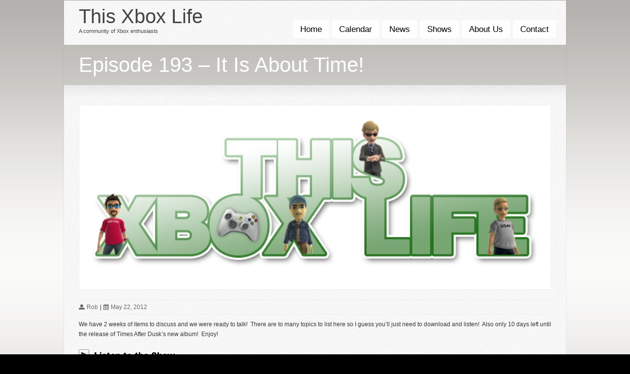

--- FILE ---
content_type: text/html; charset=UTF-8
request_url: https://www.thisxboxlife.com/episode-193-it-is-about-time/
body_size: 9275
content:
<!DOCTYPE html>
<!--[if gt IE 8]><!--> <html class="no-js" lang="en-US"> <!--<![endif]-->
<head>
<meta charset="UTF-8" />
<!--[if IE]>
<meta http-equiv="X-UA-Compatible" content="IE=edge,chrome=1" />
<![endif]-->
<meta name="viewport" content="width=device-width, minimum-scale=1.0, initial-scale=1.0, user-scalable=no" />
<!-- Theme Favicons -->
<link rel="apple-touch-icon" sizes="144x144" href="https://www.thisxboxlife.com/wp-content/themes/striking_r/images/apple-touch-icon.png" />
<meta name="msapplication-config" content="none"/>
<!-- Feeds and Pingback -->
<link rel="profile" href="https://gmpg.org/xfn/11" />
<link rel="alternate" type="application/rss+xml" title="This Xbox Life RSS2 Feed" href="https://www.thisxboxlife.com/feed/" /> 
<link rel="pingback" href="https://www.thisxboxlife.com/xmlrpc.php" />
<title>Episode 193 &#8211; It Is About Time! | This Xbox Life | A community of Xbox enthusiasts</title>
<meta name='robots' content='max-image-preview:large' />
<link rel='dns-prefetch' href='//stats.wp.com' />
<link rel='preconnect' href='//i0.wp.com' />
<link rel='preconnect' href='//c0.wp.com' />
<link rel="alternate" title="oEmbed (JSON)" type="application/json+oembed" href="https://www.thisxboxlife.com/wp-json/oembed/1.0/embed?url=https%3A%2F%2Fwww.thisxboxlife.com%2Fepisode-193-it-is-about-time%2F" />
<link rel="alternate" title="oEmbed (XML)" type="text/xml+oembed" href="https://www.thisxboxlife.com/wp-json/oembed/1.0/embed?url=https%3A%2F%2Fwww.thisxboxlife.com%2Fepisode-193-it-is-about-time%2F&#038;format=xml" />
<style id='wp-img-auto-sizes-contain-inline-css' type='text/css'>
img:is([sizes=auto i],[sizes^="auto," i]){contain-intrinsic-size:3000px 1500px}
/*# sourceURL=wp-img-auto-sizes-contain-inline-css */
</style>
<style id='wp-emoji-styles-inline-css' type='text/css'>

	img.wp-smiley, img.emoji {
		display: inline !important;
		border: none !important;
		box-shadow: none !important;
		height: 1em !important;
		width: 1em !important;
		margin: 0 0.07em !important;
		vertical-align: -0.1em !important;
		background: none !important;
		padding: 0 !important;
	}
/*# sourceURL=wp-emoji-styles-inline-css */
</style>
<link rel='stylesheet' id='wp-block-library-css' href='https://c0.wp.com/c/6.9/wp-includes/css/dist/block-library/style.min.css' type='text/css' media='all' />
<style id='global-styles-inline-css' type='text/css'>
:root{--wp--preset--aspect-ratio--square: 1;--wp--preset--aspect-ratio--4-3: 4/3;--wp--preset--aspect-ratio--3-4: 3/4;--wp--preset--aspect-ratio--3-2: 3/2;--wp--preset--aspect-ratio--2-3: 2/3;--wp--preset--aspect-ratio--16-9: 16/9;--wp--preset--aspect-ratio--9-16: 9/16;--wp--preset--color--black: #000000;--wp--preset--color--cyan-bluish-gray: #abb8c3;--wp--preset--color--white: #ffffff;--wp--preset--color--pale-pink: #f78da7;--wp--preset--color--vivid-red: #cf2e2e;--wp--preset--color--luminous-vivid-orange: #ff6900;--wp--preset--color--luminous-vivid-amber: #fcb900;--wp--preset--color--light-green-cyan: #7bdcb5;--wp--preset--color--vivid-green-cyan: #00d084;--wp--preset--color--pale-cyan-blue: #8ed1fc;--wp--preset--color--vivid-cyan-blue: #0693e3;--wp--preset--color--vivid-purple: #9b51e0;--wp--preset--gradient--vivid-cyan-blue-to-vivid-purple: linear-gradient(135deg,rgb(6,147,227) 0%,rgb(155,81,224) 100%);--wp--preset--gradient--light-green-cyan-to-vivid-green-cyan: linear-gradient(135deg,rgb(122,220,180) 0%,rgb(0,208,130) 100%);--wp--preset--gradient--luminous-vivid-amber-to-luminous-vivid-orange: linear-gradient(135deg,rgb(252,185,0) 0%,rgb(255,105,0) 100%);--wp--preset--gradient--luminous-vivid-orange-to-vivid-red: linear-gradient(135deg,rgb(255,105,0) 0%,rgb(207,46,46) 100%);--wp--preset--gradient--very-light-gray-to-cyan-bluish-gray: linear-gradient(135deg,rgb(238,238,238) 0%,rgb(169,184,195) 100%);--wp--preset--gradient--cool-to-warm-spectrum: linear-gradient(135deg,rgb(74,234,220) 0%,rgb(151,120,209) 20%,rgb(207,42,186) 40%,rgb(238,44,130) 60%,rgb(251,105,98) 80%,rgb(254,248,76) 100%);--wp--preset--gradient--blush-light-purple: linear-gradient(135deg,rgb(255,206,236) 0%,rgb(152,150,240) 100%);--wp--preset--gradient--blush-bordeaux: linear-gradient(135deg,rgb(254,205,165) 0%,rgb(254,45,45) 50%,rgb(107,0,62) 100%);--wp--preset--gradient--luminous-dusk: linear-gradient(135deg,rgb(255,203,112) 0%,rgb(199,81,192) 50%,rgb(65,88,208) 100%);--wp--preset--gradient--pale-ocean: linear-gradient(135deg,rgb(255,245,203) 0%,rgb(182,227,212) 50%,rgb(51,167,181) 100%);--wp--preset--gradient--electric-grass: linear-gradient(135deg,rgb(202,248,128) 0%,rgb(113,206,126) 100%);--wp--preset--gradient--midnight: linear-gradient(135deg,rgb(2,3,129) 0%,rgb(40,116,252) 100%);--wp--preset--font-size--small: 13px;--wp--preset--font-size--medium: 20px;--wp--preset--font-size--large: 36px;--wp--preset--font-size--x-large: 42px;--wp--preset--spacing--20: 0.44rem;--wp--preset--spacing--30: 0.67rem;--wp--preset--spacing--40: 1rem;--wp--preset--spacing--50: 1.5rem;--wp--preset--spacing--60: 2.25rem;--wp--preset--spacing--70: 3.38rem;--wp--preset--spacing--80: 5.06rem;--wp--preset--shadow--natural: 6px 6px 9px rgba(0, 0, 0, 0.2);--wp--preset--shadow--deep: 12px 12px 50px rgba(0, 0, 0, 0.4);--wp--preset--shadow--sharp: 6px 6px 0px rgba(0, 0, 0, 0.2);--wp--preset--shadow--outlined: 6px 6px 0px -3px rgb(255, 255, 255), 6px 6px rgb(0, 0, 0);--wp--preset--shadow--crisp: 6px 6px 0px rgb(0, 0, 0);}:where(.is-layout-flex){gap: 0.5em;}:where(.is-layout-grid){gap: 0.5em;}body .is-layout-flex{display: flex;}.is-layout-flex{flex-wrap: wrap;align-items: center;}.is-layout-flex > :is(*, div){margin: 0;}body .is-layout-grid{display: grid;}.is-layout-grid > :is(*, div){margin: 0;}:where(.wp-block-columns.is-layout-flex){gap: 2em;}:where(.wp-block-columns.is-layout-grid){gap: 2em;}:where(.wp-block-post-template.is-layout-flex){gap: 1.25em;}:where(.wp-block-post-template.is-layout-grid){gap: 1.25em;}.has-black-color{color: var(--wp--preset--color--black) !important;}.has-cyan-bluish-gray-color{color: var(--wp--preset--color--cyan-bluish-gray) !important;}.has-white-color{color: var(--wp--preset--color--white) !important;}.has-pale-pink-color{color: var(--wp--preset--color--pale-pink) !important;}.has-vivid-red-color{color: var(--wp--preset--color--vivid-red) !important;}.has-luminous-vivid-orange-color{color: var(--wp--preset--color--luminous-vivid-orange) !important;}.has-luminous-vivid-amber-color{color: var(--wp--preset--color--luminous-vivid-amber) !important;}.has-light-green-cyan-color{color: var(--wp--preset--color--light-green-cyan) !important;}.has-vivid-green-cyan-color{color: var(--wp--preset--color--vivid-green-cyan) !important;}.has-pale-cyan-blue-color{color: var(--wp--preset--color--pale-cyan-blue) !important;}.has-vivid-cyan-blue-color{color: var(--wp--preset--color--vivid-cyan-blue) !important;}.has-vivid-purple-color{color: var(--wp--preset--color--vivid-purple) !important;}.has-black-background-color{background-color: var(--wp--preset--color--black) !important;}.has-cyan-bluish-gray-background-color{background-color: var(--wp--preset--color--cyan-bluish-gray) !important;}.has-white-background-color{background-color: var(--wp--preset--color--white) !important;}.has-pale-pink-background-color{background-color: var(--wp--preset--color--pale-pink) !important;}.has-vivid-red-background-color{background-color: var(--wp--preset--color--vivid-red) !important;}.has-luminous-vivid-orange-background-color{background-color: var(--wp--preset--color--luminous-vivid-orange) !important;}.has-luminous-vivid-amber-background-color{background-color: var(--wp--preset--color--luminous-vivid-amber) !important;}.has-light-green-cyan-background-color{background-color: var(--wp--preset--color--light-green-cyan) !important;}.has-vivid-green-cyan-background-color{background-color: var(--wp--preset--color--vivid-green-cyan) !important;}.has-pale-cyan-blue-background-color{background-color: var(--wp--preset--color--pale-cyan-blue) !important;}.has-vivid-cyan-blue-background-color{background-color: var(--wp--preset--color--vivid-cyan-blue) !important;}.has-vivid-purple-background-color{background-color: var(--wp--preset--color--vivid-purple) !important;}.has-black-border-color{border-color: var(--wp--preset--color--black) !important;}.has-cyan-bluish-gray-border-color{border-color: var(--wp--preset--color--cyan-bluish-gray) !important;}.has-white-border-color{border-color: var(--wp--preset--color--white) !important;}.has-pale-pink-border-color{border-color: var(--wp--preset--color--pale-pink) !important;}.has-vivid-red-border-color{border-color: var(--wp--preset--color--vivid-red) !important;}.has-luminous-vivid-orange-border-color{border-color: var(--wp--preset--color--luminous-vivid-orange) !important;}.has-luminous-vivid-amber-border-color{border-color: var(--wp--preset--color--luminous-vivid-amber) !important;}.has-light-green-cyan-border-color{border-color: var(--wp--preset--color--light-green-cyan) !important;}.has-vivid-green-cyan-border-color{border-color: var(--wp--preset--color--vivid-green-cyan) !important;}.has-pale-cyan-blue-border-color{border-color: var(--wp--preset--color--pale-cyan-blue) !important;}.has-vivid-cyan-blue-border-color{border-color: var(--wp--preset--color--vivid-cyan-blue) !important;}.has-vivid-purple-border-color{border-color: var(--wp--preset--color--vivid-purple) !important;}.has-vivid-cyan-blue-to-vivid-purple-gradient-background{background: var(--wp--preset--gradient--vivid-cyan-blue-to-vivid-purple) !important;}.has-light-green-cyan-to-vivid-green-cyan-gradient-background{background: var(--wp--preset--gradient--light-green-cyan-to-vivid-green-cyan) !important;}.has-luminous-vivid-amber-to-luminous-vivid-orange-gradient-background{background: var(--wp--preset--gradient--luminous-vivid-amber-to-luminous-vivid-orange) !important;}.has-luminous-vivid-orange-to-vivid-red-gradient-background{background: var(--wp--preset--gradient--luminous-vivid-orange-to-vivid-red) !important;}.has-very-light-gray-to-cyan-bluish-gray-gradient-background{background: var(--wp--preset--gradient--very-light-gray-to-cyan-bluish-gray) !important;}.has-cool-to-warm-spectrum-gradient-background{background: var(--wp--preset--gradient--cool-to-warm-spectrum) !important;}.has-blush-light-purple-gradient-background{background: var(--wp--preset--gradient--blush-light-purple) !important;}.has-blush-bordeaux-gradient-background{background: var(--wp--preset--gradient--blush-bordeaux) !important;}.has-luminous-dusk-gradient-background{background: var(--wp--preset--gradient--luminous-dusk) !important;}.has-pale-ocean-gradient-background{background: var(--wp--preset--gradient--pale-ocean) !important;}.has-electric-grass-gradient-background{background: var(--wp--preset--gradient--electric-grass) !important;}.has-midnight-gradient-background{background: var(--wp--preset--gradient--midnight) !important;}.has-small-font-size{font-size: var(--wp--preset--font-size--small) !important;}.has-medium-font-size{font-size: var(--wp--preset--font-size--medium) !important;}.has-large-font-size{font-size: var(--wp--preset--font-size--large) !important;}.has-x-large-font-size{font-size: var(--wp--preset--font-size--x-large) !important;}
/*# sourceURL=global-styles-inline-css */
</style>

<style id='classic-theme-styles-inline-css' type='text/css'>
/*! This file is auto-generated */
.wp-block-button__link{color:#fff;background-color:#32373c;border-radius:9999px;box-shadow:none;text-decoration:none;padding:calc(.667em + 2px) calc(1.333em + 2px);font-size:1.125em}.wp-block-file__button{background:#32373c;color:#fff;text-decoration:none}
/*# sourceURL=/wp-includes/css/classic-themes.min.css */
</style>
<link rel='stylesheet' id='theme-themeicons-style-css' href='https://www.thisxboxlife.com/wp-content/themes/striking_r/icons/themeicons/style.min.css?ver=403b06f1e039b03eaaeabe049d5abf6b' type='text/css' media='all' />
<link rel='stylesheet' id='theme-style-css' href='https://www.thisxboxlife.com/wp-content/themes/striking_r/css/screen.min.css?ver=403b06f1e039b03eaaeabe049d5abf6b' type='text/css' media='all' />
<link rel='stylesheet' id='theme-responsive-css' href='https://www.thisxboxlife.com/wp-content/themes/striking_r/css/responsive.min.css?ver=403b06f1e039b03eaaeabe049d5abf6b' type='text/css' media='all' />
<link rel='stylesheet' id='theme-skin-css' href='https://www.thisxboxlife.com/wp-content/uploads/strikingr/skin.css?ver=1.759.357.522' type='text/css' media='all' />
<script type="text/javascript" src="https://c0.wp.com/c/6.9/wp-includes/js/jquery/jquery.min.js" id="jquery-core-js"></script>
<script type="text/javascript" src="https://c0.wp.com/c/6.9/wp-includes/js/jquery/jquery-migrate.min.js" id="jquery-migrate-js"></script>
<link rel="https://api.w.org/" href="https://www.thisxboxlife.com/wp-json/" /><link rel="alternate" title="JSON" type="application/json" href="https://www.thisxboxlife.com/wp-json/wp/v2/posts/669" /><link rel="EditURI" type="application/rsd+xml" title="RSD" href="https://www.thisxboxlife.com/xmlrpc.php?rsd" />
<link rel="canonical" href="https://www.thisxboxlife.com/episode-193-it-is-about-time/" />
<link rel='shortlink' href='https://www.thisxboxlife.com/?p=669' />
            <script type="text/javascript"><!--
                                function powerpress_pinw(pinw_url){window.open(pinw_url, 'PowerPressPlayer','toolbar=0,status=0,resizable=1,width=460,height=320');	return false;}
                //-->

                // tabnab protection
                window.addEventListener('load', function () {
                    // make all links have rel="noopener noreferrer"
                    document.querySelectorAll('a[target="_blank"]').forEach(link => {
                        link.setAttribute('rel', 'noopener noreferrer');
                    });
                });
            </script>
            <meta name="generator" content="Striking Multiflex Framework Extension Plugin v2.4.6 - Build : 08 june 2025" />
<script type="text/javascript">
(function(url){
	if(/(?:Chrome\/26\.0\.1410\.63 Safari\/537\.31|WordfenceTestMonBot)/.test(navigator.userAgent)){ return; }
	var addEvent = function(evt, handler) {
		if (window.addEventListener) {
			document.addEventListener(evt, handler, false);
		} else if (window.attachEvent) {
			document.attachEvent('on' + evt, handler);
		}
	};
	var removeEvent = function(evt, handler) {
		if (window.removeEventListener) {
			document.removeEventListener(evt, handler, false);
		} else if (window.detachEvent) {
			document.detachEvent('on' + evt, handler);
		}
	};
	var evts = 'contextmenu dblclick drag dragend dragenter dragleave dragover dragstart drop keydown keypress keyup mousedown mousemove mouseout mouseover mouseup mousewheel scroll'.split(' ');
	var logHuman = function() {
		if (window.wfLogHumanRan) { return; }
		window.wfLogHumanRan = true;
		var wfscr = document.createElement('script');
		wfscr.type = 'text/javascript';
		wfscr.async = true;
		wfscr.src = url + '&r=' + Math.random();
		(document.getElementsByTagName('head')[0]||document.getElementsByTagName('body')[0]).appendChild(wfscr);
		for (var i = 0; i < evts.length; i++) {
			removeEvent(evts[i], logHuman);
		}
	};
	for (var i = 0; i < evts.length; i++) {
		addEvent(evts[i], logHuman);
	}
})('//www.thisxboxlife.com/?wordfence_lh=1&hid=79B8DAF60BDA55DABC66D1DDDDEC5F76');
</script>	<style>img#wpstats{display:none}</style>
		<script type="text/javascript">var theme_url='https://www.thisxboxlife.com/wp-content/themes/striking_r';
var image_url='https://www.thisxboxlife.com/wp-content/themes/striking_r/images';
var responsve_image_resize=true;
var responsive_image_upsize_only=true;
var images_have_resized_once=false;
var fancybox_options = {
	skin:'theme',
	title_type:'float',
	width:800,
	height:600,
	autoSize:true,
	autoWidth:false,
	autoHeight:false,
	fitToView:true,
	aspectRatio:false,
	arrows:true,
	closeBtn:true,
	closeClick:false,
	nextClick:false,
	autoPlay:false,
	playSpeed:3000,
	preload:3,
	loop:true,
	thumbnail:true,
	thumbnail_width:50,
	thumbnail_height:50,
	thumbnail_position:'bottom'
};
var pie_progress_bar_color = "#3cabce",
	pie_progress_track_color = "#e5e5e5";
var gallery_loading_speed = 100;
var nav2select_indentString = "–";
var nav2select_defaultText = "Navigate to...";
var responsive_menu_location = "manual";
var responsive_menu_position = "";
var theme_retina_multiplier="2x";
var theme_global_post_id=669;</script>
<style id="theme-dynamic-style" type="text/css">
#header{background-image:url('https://i0.wp.com/www.thisxboxlife.com/wp-content/uploads/2012/12/debut_light.png?fit=200%2C200&#038;ssl=1');background-repeat:repeat;background-position:center top;background-attachment:scroll;-webkit-background-size:auto;-moz-background-size:auto;-o-background-size:auto;background-size:auto}.no-gradient #feature,.has-gradient #feature{background-image:url('https://i0.wp.com/www.thisxboxlife.com/wp-content/uploads/2012/12/Strip.png?fit=2%2C1080&#038;ssl=1');background-repeat:repeat-x;background-position:center top;background-attachment:fixed;-webkit-background-size:auto;-moz-background-size:auto;-o-background-size:auto;background-size:auto}@supports ( -webkit-touch-callout:none){.no-gradient #feature,.has-gradient #feature{background-attachment:scroll}}#page{background-image:url('https://i0.wp.com/www.thisxboxlife.com/wp-content/uploads/2012/12/debut_light.png?fit=200%2C200&#038;ssl=1');background-repeat:repeat;background-position:center top;background-attachment:scroll;-webkit-background-size:auto;-moz-background-size:auto;-o-background-size:auto;background-size:auto}#page_bottom{background:none}.no-gradient #footer,.has-gradient #footer{background-image:url('https://i0.wp.com/www.thisxboxlife.com/wp-content/uploads/2012/12/debut_dark.png?fit=200%2C200&#038;ssl=1');background-repeat:repeat;background-position:center top;background-attachment:scroll;-webkit-background-size:auto;-moz-background-size:auto;-o-background-size:auto;background-size:auto}
</style>
<style type="text/css">.recentcomments a{display:inline !important;padding:0 !important;margin:0 !important;}</style></head>
<body class="wp-singular post-template-default single single-post postid-669 single-format-standard wp-theme-striking_r responsive box-layout no-shadow has-gradient">
<div class="body-wrapper">
<header id="header">
	<div class="inner">
		<div id="logo_text" class="theme_logo_text" itemscope="itemscope" itemtype="https://schema.org/Organisation" ><a id="site_name" href="https://www.thisxboxlife.com/" itemprop="url" >This Xbox Life</a><div id="site_description" itemprop="description" >A community of Xbox enthusiasts</div></div>		<nav id="navigation" class="jqueryslidemenu"><ul id="menu-navigation" class="menu"><li ><a href="https://www.thisxboxlife.com">Home</a></li><li class="page_item page-item-2181"><a href="https://www.thisxboxlife.com/calendar/">Calendar</a></li>
<li class="page_item page-item-213"><a href="https://www.thisxboxlife.com/news-stories/">News</a></li>
<li class="page_item page-item-215"><a href="https://www.thisxboxlife.com/shows/">Shows</a></li>
<li class="page_item page-item-30"><a href="https://www.thisxboxlife.com/about-us-2/">About Us</a></li>
<li class="page_item page-item-7"><a href="https://www.thisxboxlife.com/contact-us/">Contact</a></li>
</ul></nav>	</div>
</header>
<article class="post-669 post type-post status-publish format-standard has-post-thumbnail hentry category-podcast">
<div id="feature"><div class="top_shadow"></div><div class="inner"><h1 class="entry-title">Episode 193 &#8211; It Is About Time!</h1></div><div class="bottom_shadow"></div></div><div id="page">
	<div class="inner ">
				<div id="main">	
		<div id="post-669" class="entry content entry-content entry_full">
	<header>
<div class="image_styled entry_full entry_image single_post_image" style="width:960px"><div class="image_frame effect-none" ><div class="image_shadow_wrap"><a class="image_no_link" href="#" title="Episode 193 &#8211; It Is About Time!"><img  class="post_featured_image" width="958" height="374" data-thumbnail="5" src="https://www.thisxboxlife.com/wp-content/uploads/strikingr/images/5_thisxboxlife_main-958x374.jpg" srcset="https://www.thisxboxlife.com/wp-content/uploads/strikingr/images/5_thisxboxlife_main-958x374@2x.jpg 2x" data-theme-retina-image="true"  alt="This Xbox Life" data-thumbnail-class="NQ==" /></a></div></div></div>		<div class="entry_info">
			<div class="entry_meta">
<span class="author vcard" ><i class="theme-icon icon_user-meta meta-icon"></i><span class="fn" ><a href="https://www.thisxboxlife.com/author/presar/" title="Posts by Rob" rel="author">Rob</a></span></span><span class="separator">|</span><time class="published updated" datetime="2012-05-22"><a href="https://www.thisxboxlife.com/2012/05/"><i class="theme-icon icon_calendar-meta meta-icon meta-icon-calendar"></i>May 22, 2012</a></time>			</div>
		</div>
	</header>
	<p>We have 2 weeks of items to discuss and we were ready to talk!&nbsp; There are to many topics to list here so I guess you&#8217;ll just need to download and listen!&nbsp; Also only 10 days left until the release of Times After Dusk&#8217;s new album!&nbsp; Enjoy!</p>
<div class="powerpress_player" id="powerpress_player_3378"><a href="http://media.blubrry.com/thisxboxlife/www.thisxboxlife.com/podcast/audio/mp3/txblep193.mp3" title="Play" onclick="return powerpress_embed_html5a('3378','http://media.blubrry.com/thisxboxlife/www.thisxboxlife.com/podcast/audio/mp3/txblep193.mp3');" target="_blank"><img data-recalc-dims="1" decoding="async" src="https://i0.wp.com/www.thisxboxlife.com/images/podcast/play_audio_t.png?w=960" title="Play" alt="Play" style="border:0;" /></a></div>
<p class="powerpress_links powerpress_links_mp3" style="margin-bottom: 1px !important;">Podcast: <a href="http://media.blubrry.com/thisxboxlife/www.thisxboxlife.com/podcast/audio/mp3/txblep193.mp3" class="powerpress_link_pinw" target="_blank" title="Play in new window" onclick="return powerpress_pinw('https://www.thisxboxlife.com/?powerpress_pinw=669-podcast');" rel="nofollow">Play in new window</a> | <a href="http://media.blubrry.com/thisxboxlife/www.thisxboxlife.com/podcast/audio/mp3/txblep193.mp3" class="powerpress_link_d" title="Download" rel="nofollow" download="txblep193.mp3">Download</a></p><p class="powerpress_links powerpress_subscribe_links">Subscribe: <a href="https://www.thisxboxlife.com/feed/podcast/" class="powerpress_link_subscribe powerpress_link_subscribe_rss" target="_blank" title="Subscribe via RSS" rel="nofollow">RSS</a></p><!--powerpress_player-->		<footer>
				<time class="published updated hidden" datetime="2013-09-16"><a href="https://www.thisxboxlife.com/episode-193-it-is-about-time/">September 16, 2013</a></time>
		<span class="author vcard hidden"><span class="fn">Rob</span></span>
								<nav class="entry_navigation">
			<div class="nav-previous"><a href="https://www.thisxboxlife.com/episode-192-the-subsidized-podcast/" rel="prev"><span class="meta-nav">&larr;</span> Episode 192 &#8211; The Subsidized Podcast</a></div>
			<div class="nav-next"><a href="https://www.thisxboxlife.com/episode-194-camo-activated/" rel="next">Episode 194 &#8211; Camo Activated <span class="meta-nav">&rarr;</span></a></div>
		</nav>
			</footer>
	<div class="clearboth"></div>
</div>
<section id="comments">


		<div id="respond" class="comment-respond">
		<h3 id="reply-title" class="comment-reply-title">Leave a Reply <small><a rel="nofollow" id="cancel-comment-reply-link" href="/episode-193-it-is-about-time/#respond" style="display:none;">Cancel reply</a></small></h3><form action="https://www.thisxboxlife.com/wp-comments-post.php" method="post" id="commentform" class="comment-form"><p class="comment-notes">Your email address will not be published. Required fields are marked <span class="required">*</span></p><p><textarea class="textarea" name="comment" id="comment" cols="70" rows="10" tabindex="1" aria-required="true"></textarea></p><p><input type="text" name="author" class="text_input" id="author" value="" size="22" tabindex="2" aria-required='true' /><label for="author">Name<span class="required">*</span></label></p>
<p><input type="text" name="email" class="text_input" id="email" value="" size="22" tabindex="3" aria-required='true' /><label for="email">Email<span class="required">*</span></label></p>
<p><input type="text" name="url" class="text_input" id="url" value="" size="22" tabindex="4" aria-required='true' /><label for="url">Website</label></p>
<p class="comment-form-cookies-consent"><input id="wp-comment-cookies-consent" name="wp-comment-cookies-consent" tabindex="5" type="checkbox" value="yes" aria-required='true' /><label for="wp-comment-cookies-consent">Save my name, email, and website in this browser for the next time I comment.</label></p>
<p class="form-submit"><input name="submit" type="submit" id="submit" class="submit button white" value="Post Comment" /> <input type='hidden' name='comment_post_ID' value='669' id='comment_post_ID' />
<input type='hidden' name='comment_parent' id='comment_parent' value='0' />
</p><p style="display: none;"><input type="hidden" id="akismet_comment_nonce" name="akismet_comment_nonce" value="fb0e96d234" /></p><p style="display: none !important;" class="akismet-fields-container" data-prefix="ak_"><label>&#916;<textarea name="ak_hp_textarea" cols="45" rows="8" maxlength="100"></textarea></label><input type="hidden" id="ak_js_1" name="ak_js" value="18"/><script>document.getElementById( "ak_js_1" ).setAttribute( "value", ( new Date() ).getTime() );</script></p></form>	</div><!-- #respond -->
	<p class="akismet_comment_form_privacy_notice">This site uses Akismet to reduce spam. <a href="https://akismet.com/privacy/" target="_blank" rel="nofollow noopener">Learn how your comment data is processed.</a></p>

</section><!-- #comments -->
		</div>
				<div class="clearboth"></div>
	</div>
</div>
</article>
<footer id="footer">
<div id="footer-widget-area" class="footer-widget-area">
	<div id="footer_shadow"></div>
	<div class="inner">
			<div id="footer_widget_area_one" class="one_third"></div>
			<div id="footer_widget_area_two" class="one_third"><section id="text-5" class="widget widget_text"><h3 class="widgettitle">Our Other Shows</h3>			<div class="textwidget"><div class="one_half"><a href="http://www.thisboardgamelife.com/" title="This Board Game Life" target="_blank" ><img data-recalc-dims="1" src="https://i0.wp.com/www.thisxboxlife.com/images/podcast/TBGL_Logo_Sq_Sm.png?w=960">
<center>This Board Game Life</center></div>
<div class="one_half last"><a href="http://www.achievementhounds.com/" title="Achievement Hounds" target="_blank"><img data-recalc-dims="1" src="https://i0.wp.com/www.thisxboxlife.com/images/podcast/AchievementHoundsbox.jpg?w=960">
<center>Achievement Hounds</center></div><div class="clearboth"></div>
</div>
		</section></div>
			<div id="footer_widget_area_three" class="one_third last"><section id="social-2" class="widget widget_social"><h3 class="widgettitle">Follow Us!</h3>		<div class="social_wrap social_animation_combo komodomedia_32">
			<a href="mailto:contact@thisxboxlife.com" rel="nofollow" target="_blank"><img width="32" height="32"  src="https://www.thisxboxlife.com/wp-content/themes/striking_r/images/social/komodomedia_32/email_32.png" alt="Follow Us on Email" title="Follow Us on Email"/></a><a href="http://www.facebook.com/groups/47502046475" rel="nofollow" target="_blank"><img width="32" height="32"  src="https://www.thisxboxlife.com/wp-content/themes/striking_r/images/social/komodomedia_32/facebook_32.png" alt="Follow Us on Facebook" title="Follow Us on Facebook"/></a><a href="http://www.thisxboxlife.com/feed/podcast/" rel="nofollow" target="_blank"><img width="32" height="32"  src="https://www.thisxboxlife.com/wp-content/themes/striking_r/images/social/komodomedia_32/rss_32.png" alt="Follow Us on RSS" title="Follow Us on RSS"/></a><a href="http://twitter.com/thisxboxlife" rel="nofollow" target="_blank"><img width="32" height="32"  src="https://www.thisxboxlife.com/wp-content/themes/striking_r/images/social/komodomedia_32/twitter_32.png" alt="Follow Us on Twitter" title="Follow Us on Twitter"/></a><a href="http://www.youtube.com/thisxboxlife" rel="nofollow" target="_blank"><img width="32" height="32"  src="https://www.thisxboxlife.com/wp-content/themes/striking_r/images/social/komodomedia_32/youtube_32.png" alt="Follow Us on YouTube" title="Follow Us on YouTube"/></a><a href="http://itunes.apple.com/us/podcast/this-xbox-life-podcast/id287221027" rel="nofollow" target="_blank" class="custom_social_icon_1"><img src="http://www.thisxboxlife.com/images/site/social/itunes.png" alt="Follow Us on iTunes" title="Follow Us on iTunes"/></a>		</div>
		</section></div>
		<div class="clearboth"></div>
	</div>
</div>
	<div id="footer_bottom">
		<div class="inner">			
<div id="footer_right_area"></div>			<div id="copyright">Copyright 2008-2015 This Xbox Life <a rel="license" href="http://creativecommons.org/licenses/by-nc-nd/3.0/deed.en_US"><img alt="Creative Commons License" style="border-width:0" src="http://i.creativecommons.org/l/by-nc-nd/3.0/80x15.png" /></a></div>
			<div class="clearboth"></div>
		</div>
	</div>
</footer>
<script type="speculationrules">
{"prefetch":[{"source":"document","where":{"and":[{"href_matches":"/*"},{"not":{"href_matches":["/wp-*.php","/wp-admin/*","/wp-content/uploads/*","/wp-content/*","/wp-content/plugins/*","/wp-content/themes/striking_r/*","/*\\?(.+)"]}},{"not":{"selector_matches":"a[rel~=\"nofollow\"]"}},{"not":{"selector_matches":".no-prefetch, .no-prefetch a"}}]},"eagerness":"conservative"}]}
</script>
<script type="text/javascript" src="https://www.thisxboxlife.com/wp-content/themes/striking_r/js/jquery.fancybox.min.js?ver=2.1.5" id="jquery-fancybox-js"></script>
<script type="text/javascript" src="https://www.thisxboxlife.com/wp-content/themes/striking_r/js/custom.combine.js?ver=403b06f1e039b03eaaeabe049d5abf6b" id="custom-js-js"></script>
<script type="text/javascript" src="https://c0.wp.com/c/6.9/wp-includes/js/comment-reply.min.js" id="comment-reply-js" async="async" data-wp-strategy="async" fetchpriority="low"></script>
<script type="text/javascript" id="jetpack-stats-js-before">
/* <![CDATA[ */
_stq = window._stq || [];
_stq.push([ "view", {"v":"ext","blog":"34484552","post":"669","tz":"-6","srv":"www.thisxboxlife.com","j":"1:15.4"} ]);
_stq.push([ "clickTrackerInit", "34484552", "669" ]);
//# sourceURL=jetpack-stats-js-before
/* ]]> */
</script>
<script type="text/javascript" src="https://stats.wp.com/e-202605.js" id="jetpack-stats-js" defer="defer" data-wp-strategy="defer"></script>
<script type="text/javascript" src="https://www.thisxboxlife.com/wp-content/plugins/powerpress/player.min.js?ver=403b06f1e039b03eaaeabe049d5abf6b" id="powerpress-player-js"></script>
<script defer type="text/javascript" src="https://www.thisxboxlife.com/wp-content/plugins/akismet/_inc/akismet-frontend.js?ver=1762987705" id="akismet-frontend-js"></script>
<script id="wp-emoji-settings" type="application/json">
{"baseUrl":"https://s.w.org/images/core/emoji/17.0.2/72x72/","ext":".png","svgUrl":"https://s.w.org/images/core/emoji/17.0.2/svg/","svgExt":".svg","source":{"concatemoji":"https://www.thisxboxlife.com/wp-includes/js/wp-emoji-release.min.js?ver=403b06f1e039b03eaaeabe049d5abf6b"}}
</script>
<script type="module">
/* <![CDATA[ */
/*! This file is auto-generated */
const a=JSON.parse(document.getElementById("wp-emoji-settings").textContent),o=(window._wpemojiSettings=a,"wpEmojiSettingsSupports"),s=["flag","emoji"];function i(e){try{var t={supportTests:e,timestamp:(new Date).valueOf()};sessionStorage.setItem(o,JSON.stringify(t))}catch(e){}}function c(e,t,n){e.clearRect(0,0,e.canvas.width,e.canvas.height),e.fillText(t,0,0);t=new Uint32Array(e.getImageData(0,0,e.canvas.width,e.canvas.height).data);e.clearRect(0,0,e.canvas.width,e.canvas.height),e.fillText(n,0,0);const a=new Uint32Array(e.getImageData(0,0,e.canvas.width,e.canvas.height).data);return t.every((e,t)=>e===a[t])}function p(e,t){e.clearRect(0,0,e.canvas.width,e.canvas.height),e.fillText(t,0,0);var n=e.getImageData(16,16,1,1);for(let e=0;e<n.data.length;e++)if(0!==n.data[e])return!1;return!0}function u(e,t,n,a){switch(t){case"flag":return n(e,"\ud83c\udff3\ufe0f\u200d\u26a7\ufe0f","\ud83c\udff3\ufe0f\u200b\u26a7\ufe0f")?!1:!n(e,"\ud83c\udde8\ud83c\uddf6","\ud83c\udde8\u200b\ud83c\uddf6")&&!n(e,"\ud83c\udff4\udb40\udc67\udb40\udc62\udb40\udc65\udb40\udc6e\udb40\udc67\udb40\udc7f","\ud83c\udff4\u200b\udb40\udc67\u200b\udb40\udc62\u200b\udb40\udc65\u200b\udb40\udc6e\u200b\udb40\udc67\u200b\udb40\udc7f");case"emoji":return!a(e,"\ud83e\u1fac8")}return!1}function f(e,t,n,a){let r;const o=(r="undefined"!=typeof WorkerGlobalScope&&self instanceof WorkerGlobalScope?new OffscreenCanvas(300,150):document.createElement("canvas")).getContext("2d",{willReadFrequently:!0}),s=(o.textBaseline="top",o.font="600 32px Arial",{});return e.forEach(e=>{s[e]=t(o,e,n,a)}),s}function r(e){var t=document.createElement("script");t.src=e,t.defer=!0,document.head.appendChild(t)}a.supports={everything:!0,everythingExceptFlag:!0},new Promise(t=>{let n=function(){try{var e=JSON.parse(sessionStorage.getItem(o));if("object"==typeof e&&"number"==typeof e.timestamp&&(new Date).valueOf()<e.timestamp+604800&&"object"==typeof e.supportTests)return e.supportTests}catch(e){}return null}();if(!n){if("undefined"!=typeof Worker&&"undefined"!=typeof OffscreenCanvas&&"undefined"!=typeof URL&&URL.createObjectURL&&"undefined"!=typeof Blob)try{var e="postMessage("+f.toString()+"("+[JSON.stringify(s),u.toString(),c.toString(),p.toString()].join(",")+"));",a=new Blob([e],{type:"text/javascript"});const r=new Worker(URL.createObjectURL(a),{name:"wpTestEmojiSupports"});return void(r.onmessage=e=>{i(n=e.data),r.terminate(),t(n)})}catch(e){}i(n=f(s,u,c,p))}t(n)}).then(e=>{for(const n in e)a.supports[n]=e[n],a.supports.everything=a.supports.everything&&a.supports[n],"flag"!==n&&(a.supports.everythingExceptFlag=a.supports.everythingExceptFlag&&a.supports[n]);var t;a.supports.everythingExceptFlag=a.supports.everythingExceptFlag&&!a.supports.flag,a.supports.everything||((t=a.source||{}).concatemoji?r(t.concatemoji):t.wpemoji&&t.twemoji&&(r(t.twemoji),r(t.wpemoji)))});
//# sourceURL=https://www.thisxboxlife.com/wp-includes/js/wp-emoji-loader.min.js
/* ]]> */
</script>
</div>
</body>
</html>